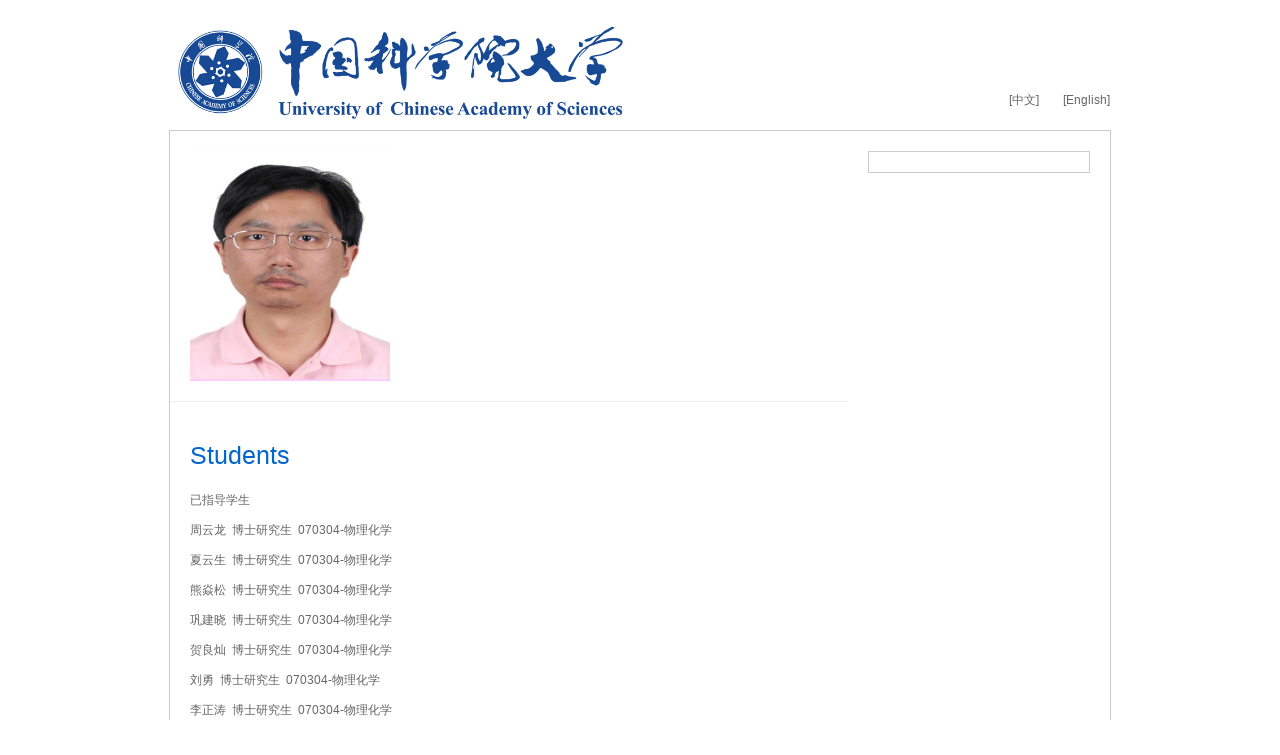

--- FILE ---
content_type: text/html;charset=UTF-8
request_url: https://people.ucas.ac.cn/~tangzy?language=en
body_size: 1717
content:
<!DOCTYPE html>
<!--[if lt IE 7]><html class="no-js lt-ie7" lang="zh"><![endif]-->
<!--[if IE 7]> <html class="no-js ie7" lang="zh"> <![endif]-->
<!--[if IE 8]> <html class="no-js ie8" lang="zh"> <![endif]-->
<!--[if IE 9]> <html class="no-js ie9" lang="zh"> <![endif]-->
<!--[if IE 10]><html class="no-js ie ie10 lt-ie11" lang="zh"><![endif]-->
<!--[if !IE]><!-->
<html class="no-js" lang="zh">
<!--<![endif]-->
<head>
<title>唐智勇-中国科学院大学-UCAS</title>
<meta http-equiv="Content-Type" content="text/html; charset=UTF-8">
<meta name="viewport" content="width=device-width, initial-scale=1.0">

<!-- // base css -->
<link href="/resources/stylelib/base.css" rel="stylesheet"	type="text/css" />
<!-- // plugins css -->

<!-- // theme css -->
<link href="/resources/stylelib/theme_default/myzone.css" rel="stylesheet" type="text/css" />
<link href="/resources/stylelib/theme_default/homePage.css" rel="stylesheet" type="text/css" />

<!-- // head js -->
<script src="/resources/stylelib/plugins/modernizr.js"></script>
</head>
<body id="myzone3">
	<div id="header">
		<div class="container">
			<a id="logo" class="brand" href="#"> 
				<img src="/self/img/logo-ucas.png">
			</a>
			<div class="b-topbar">
				<a href="/~tangzy">[中文]</a>
					 	 <a href="/~tangzy?language=en">[English]</a>
					</div>
		</div>
	</div>
	<div id="main-content">
		<div class="container">
			<div class="b-menu">
				<ul style="list-style-type:disc">
					</ul>
			</div>
			<!--//b-menu:end-->

			<div class="b-pinfo">
			
				<div class="bp-title" id=" 951922">
				General</div>
				<img class="bp-photo"
						src="/self/img/a3464597-1019-4d41-8f0f-4286fc783f44.jpg" alt="">
				<div class="bp-enty"> 
					&nbsp;&nbsp;&nbsp;</div>
			</div>

			<div class="m-itme">
						<h3 class="mi-t">
							<span id=" 951934">
							Students</span>
						</h3>
						<div class="mi-box">
							<div class="mib-c">
								<p>已指导学生</p><p>周云龙&nbsp;&nbsp;博士研究生&nbsp;&nbsp;070304-物理化学&nbsp;&nbsp;</p><p>夏云生&nbsp;&nbsp;博士研究生&nbsp;&nbsp;070304-物理化学&nbsp;&nbsp;</p><p>熊焱松&nbsp;&nbsp;博士研究生&nbsp;&nbsp;070304-物理化学&nbsp;&nbsp;</p><p>巩建晓&nbsp;&nbsp;博士研究生&nbsp;&nbsp;070304-物理化学&nbsp;&nbsp;</p><p>贺良灿&nbsp;&nbsp;博士研究生&nbsp;&nbsp;070304-物理化学&nbsp;&nbsp;</p><p>刘勇&nbsp;&nbsp;博士研究生&nbsp;&nbsp;070304-物理化学&nbsp;&nbsp;</p><p>李正涛&nbsp;&nbsp;博士研究生&nbsp;&nbsp;070304-物理化学&nbsp;&nbsp;</p><p>赵美廷&nbsp;&nbsp;博士研究生&nbsp;&nbsp;080502-材料学&nbsp;&nbsp;</p><p>刘雪峰&nbsp;&nbsp;博士研究生&nbsp;&nbsp;080502-材料学&nbsp;&nbsp;</p><p>尹华杰&nbsp;&nbsp;博士研究生&nbsp;&nbsp;080502-材料学&nbsp;&nbsp;</p><p>刘文靓&nbsp;&nbsp;博士研究生&nbsp;&nbsp;080502-材料学&nbsp;&nbsp;</p><p>朱哲凝&nbsp;&nbsp;博士研究生&nbsp;&nbsp;080502-材料学&nbsp;&nbsp;</p><p>韩冰&nbsp;&nbsp;博士研究生&nbsp;&nbsp;080502-材料学&nbsp;&nbsp;</p><p>侯珂&nbsp;&nbsp;博士研究生&nbsp;&nbsp;080502-材料学&nbsp;&nbsp;</p><p>丁德芳&nbsp;&nbsp;博士研究生&nbsp;&nbsp;0805J1-纳米科学与技术&nbsp;&nbsp;</p><p>高小青&nbsp;&nbsp;博士研究生&nbsp;&nbsp;080502-材料学&nbsp;&nbsp;</p><p>赵曼&nbsp;&nbsp;博士研究生&nbsp;&nbsp;080502-材料学&nbsp;&nbsp;</p><p>张银&nbsp;&nbsp;博士研究生&nbsp;&nbsp;070304-物理化学&nbsp;&nbsp;</p><p>郭俊&nbsp;&nbsp;博士研究生&nbsp;&nbsp;070304-物理化学&nbsp;&nbsp;</p><p>孙吉庆&nbsp;&nbsp;博士研究生&nbsp;&nbsp;080502-材料学&nbsp;&nbsp;</p><p>郑永龙&nbsp;&nbsp;博士研究生&nbsp;&nbsp;0703J1-纳米科学与技术&nbsp;&nbsp;</p><p>杨忠杰&nbsp;&nbsp;硕士研究生&nbsp;&nbsp;0702J1-纳米科学与技术&nbsp;&nbsp;</p><p>杨忠杰&nbsp;&nbsp;博士研究生&nbsp;&nbsp;070304-物理化学&nbsp;&nbsp;</p><p>王菲&nbsp;&nbsp;博士研究生&nbsp;&nbsp;070304-物理化学&nbsp;&nbsp;</p><p>朱颜飞&nbsp;&nbsp;博士研究生&nbsp;&nbsp;0703J1-纳米科学与技术&nbsp;&nbsp;</p><p>施亚男&nbsp;&nbsp;博士研究生&nbsp;&nbsp;070301-无机化学&nbsp;&nbsp;</p><p>赵文世&nbsp;&nbsp;博士研究生&nbsp;&nbsp;0703J1-纳米科学与技术&nbsp;&nbsp;</p><p>谢君&nbsp;&nbsp;硕士研究生&nbsp;&nbsp;0703J1-纳米科学与技术&nbsp;&nbsp;</p><p>苏丽娜&nbsp;&nbsp;硕士研究生&nbsp;&nbsp;070304-物理化学&nbsp;&nbsp;</p><p>杨学康&nbsp;&nbsp;博士研究生&nbsp;&nbsp;0703J1-纳米科学与技术&nbsp;&nbsp;</p><p>现指导学生</p><p>张彬颢&nbsp;&nbsp;博士研究生&nbsp;&nbsp;0710J1-纳米科学与技术&nbsp;&nbsp;</p><p>闫书豪&nbsp;&nbsp;博士研究生&nbsp;&nbsp;0710J1-纳米科学与技术&nbsp;&nbsp;</p><p>黄芷蔚&nbsp;&nbsp;博士研究生&nbsp;&nbsp;070304-物理化学&nbsp;&nbsp;</p><p>马少华&nbsp;&nbsp;博士研究生&nbsp;&nbsp;0703J1-纳米科学与技术&nbsp;&nbsp;</p><p>左璐璐&nbsp;&nbsp;博士研究生&nbsp;&nbsp;070304-物理化学&nbsp;&nbsp;</p><p>孙珏寒&nbsp;&nbsp;硕士研究生&nbsp;&nbsp;070205-凝聚态物理&nbsp;&nbsp;</p><p>张璐璐&nbsp;&nbsp;博士研究生&nbsp;&nbsp;070304-物理化学&nbsp;&nbsp;</p><p>李思扬&nbsp;&nbsp;硕士研究生&nbsp;&nbsp;0703J1-纳米科学与技术&nbsp;&nbsp;</p><p>陈思晗&nbsp;&nbsp;博士研究生&nbsp;&nbsp;0703J1-纳米科学与技术&nbsp;&nbsp;</p><p>郭志宇&nbsp;&nbsp;博士研究生&nbsp;&nbsp;0703J1-纳米科学与技术&nbsp;&nbsp;</p><p>高慧文&nbsp;&nbsp;博士研究生&nbsp;&nbsp;0703J1-纳米科学与技术&nbsp;&nbsp;</p><p>蒋雨恒&nbsp;&nbsp;博士研究生&nbsp;&nbsp;070304-物理化学&nbsp;&nbsp;</p><p>陈盛&nbsp;&nbsp;博士研究生&nbsp;&nbsp;070304-物理化学&nbsp;&nbsp;</p><p>杨曹雨&nbsp;&nbsp;博士研究生&nbsp;&nbsp;0703J1-纳米科学与技术&nbsp;&nbsp;</p></div>
						</div>
						<!--//mi-box:end-->

						</div>
				</div>
	</div>
	<div id="footer">
		<div class="container">声明：导师网页信息由导师个人维护，仅代表导师本人。教师系统仅提供信息存储空间服务。<br>2013 &copy; 中国科学院大学，网络信息中心.</div>
	</div>
		</body>
</html>
